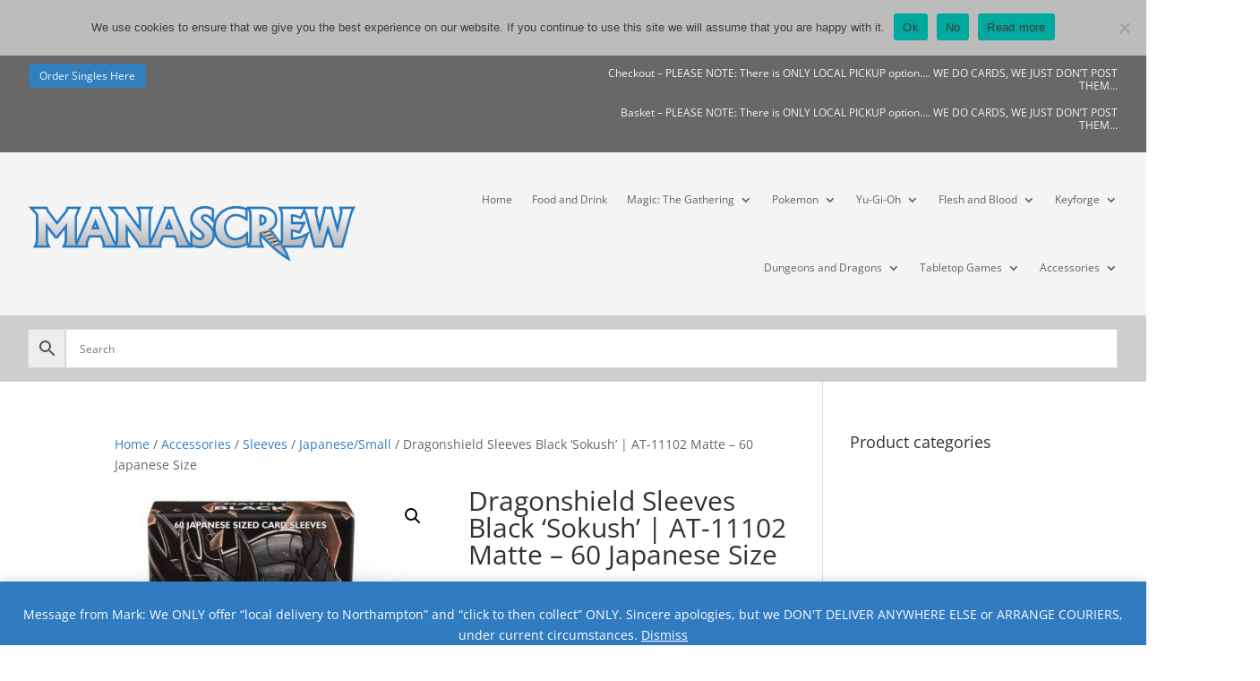

--- FILE ---
content_type: text/html; charset=utf-8
request_url: https://www.google.com/recaptcha/api2/anchor?ar=1&k=6LcqYycqAAAAAJvwPWGSi8ZjEwsub5RvpSdRxd0Z&co=aHR0cHM6Ly9tYW5hc2NyZXcuY28udWs6NDQz&hl=en&v=PoyoqOPhxBO7pBk68S4YbpHZ&size=invisible&anchor-ms=20000&execute-ms=30000&cb=69y361kxm5sv
body_size: 48561
content:
<!DOCTYPE HTML><html dir="ltr" lang="en"><head><meta http-equiv="Content-Type" content="text/html; charset=UTF-8">
<meta http-equiv="X-UA-Compatible" content="IE=edge">
<title>reCAPTCHA</title>
<style type="text/css">
/* cyrillic-ext */
@font-face {
  font-family: 'Roboto';
  font-style: normal;
  font-weight: 400;
  font-stretch: 100%;
  src: url(//fonts.gstatic.com/s/roboto/v48/KFO7CnqEu92Fr1ME7kSn66aGLdTylUAMa3GUBHMdazTgWw.woff2) format('woff2');
  unicode-range: U+0460-052F, U+1C80-1C8A, U+20B4, U+2DE0-2DFF, U+A640-A69F, U+FE2E-FE2F;
}
/* cyrillic */
@font-face {
  font-family: 'Roboto';
  font-style: normal;
  font-weight: 400;
  font-stretch: 100%;
  src: url(//fonts.gstatic.com/s/roboto/v48/KFO7CnqEu92Fr1ME7kSn66aGLdTylUAMa3iUBHMdazTgWw.woff2) format('woff2');
  unicode-range: U+0301, U+0400-045F, U+0490-0491, U+04B0-04B1, U+2116;
}
/* greek-ext */
@font-face {
  font-family: 'Roboto';
  font-style: normal;
  font-weight: 400;
  font-stretch: 100%;
  src: url(//fonts.gstatic.com/s/roboto/v48/KFO7CnqEu92Fr1ME7kSn66aGLdTylUAMa3CUBHMdazTgWw.woff2) format('woff2');
  unicode-range: U+1F00-1FFF;
}
/* greek */
@font-face {
  font-family: 'Roboto';
  font-style: normal;
  font-weight: 400;
  font-stretch: 100%;
  src: url(//fonts.gstatic.com/s/roboto/v48/KFO7CnqEu92Fr1ME7kSn66aGLdTylUAMa3-UBHMdazTgWw.woff2) format('woff2');
  unicode-range: U+0370-0377, U+037A-037F, U+0384-038A, U+038C, U+038E-03A1, U+03A3-03FF;
}
/* math */
@font-face {
  font-family: 'Roboto';
  font-style: normal;
  font-weight: 400;
  font-stretch: 100%;
  src: url(//fonts.gstatic.com/s/roboto/v48/KFO7CnqEu92Fr1ME7kSn66aGLdTylUAMawCUBHMdazTgWw.woff2) format('woff2');
  unicode-range: U+0302-0303, U+0305, U+0307-0308, U+0310, U+0312, U+0315, U+031A, U+0326-0327, U+032C, U+032F-0330, U+0332-0333, U+0338, U+033A, U+0346, U+034D, U+0391-03A1, U+03A3-03A9, U+03B1-03C9, U+03D1, U+03D5-03D6, U+03F0-03F1, U+03F4-03F5, U+2016-2017, U+2034-2038, U+203C, U+2040, U+2043, U+2047, U+2050, U+2057, U+205F, U+2070-2071, U+2074-208E, U+2090-209C, U+20D0-20DC, U+20E1, U+20E5-20EF, U+2100-2112, U+2114-2115, U+2117-2121, U+2123-214F, U+2190, U+2192, U+2194-21AE, U+21B0-21E5, U+21F1-21F2, U+21F4-2211, U+2213-2214, U+2216-22FF, U+2308-230B, U+2310, U+2319, U+231C-2321, U+2336-237A, U+237C, U+2395, U+239B-23B7, U+23D0, U+23DC-23E1, U+2474-2475, U+25AF, U+25B3, U+25B7, U+25BD, U+25C1, U+25CA, U+25CC, U+25FB, U+266D-266F, U+27C0-27FF, U+2900-2AFF, U+2B0E-2B11, U+2B30-2B4C, U+2BFE, U+3030, U+FF5B, U+FF5D, U+1D400-1D7FF, U+1EE00-1EEFF;
}
/* symbols */
@font-face {
  font-family: 'Roboto';
  font-style: normal;
  font-weight: 400;
  font-stretch: 100%;
  src: url(//fonts.gstatic.com/s/roboto/v48/KFO7CnqEu92Fr1ME7kSn66aGLdTylUAMaxKUBHMdazTgWw.woff2) format('woff2');
  unicode-range: U+0001-000C, U+000E-001F, U+007F-009F, U+20DD-20E0, U+20E2-20E4, U+2150-218F, U+2190, U+2192, U+2194-2199, U+21AF, U+21E6-21F0, U+21F3, U+2218-2219, U+2299, U+22C4-22C6, U+2300-243F, U+2440-244A, U+2460-24FF, U+25A0-27BF, U+2800-28FF, U+2921-2922, U+2981, U+29BF, U+29EB, U+2B00-2BFF, U+4DC0-4DFF, U+FFF9-FFFB, U+10140-1018E, U+10190-1019C, U+101A0, U+101D0-101FD, U+102E0-102FB, U+10E60-10E7E, U+1D2C0-1D2D3, U+1D2E0-1D37F, U+1F000-1F0FF, U+1F100-1F1AD, U+1F1E6-1F1FF, U+1F30D-1F30F, U+1F315, U+1F31C, U+1F31E, U+1F320-1F32C, U+1F336, U+1F378, U+1F37D, U+1F382, U+1F393-1F39F, U+1F3A7-1F3A8, U+1F3AC-1F3AF, U+1F3C2, U+1F3C4-1F3C6, U+1F3CA-1F3CE, U+1F3D4-1F3E0, U+1F3ED, U+1F3F1-1F3F3, U+1F3F5-1F3F7, U+1F408, U+1F415, U+1F41F, U+1F426, U+1F43F, U+1F441-1F442, U+1F444, U+1F446-1F449, U+1F44C-1F44E, U+1F453, U+1F46A, U+1F47D, U+1F4A3, U+1F4B0, U+1F4B3, U+1F4B9, U+1F4BB, U+1F4BF, U+1F4C8-1F4CB, U+1F4D6, U+1F4DA, U+1F4DF, U+1F4E3-1F4E6, U+1F4EA-1F4ED, U+1F4F7, U+1F4F9-1F4FB, U+1F4FD-1F4FE, U+1F503, U+1F507-1F50B, U+1F50D, U+1F512-1F513, U+1F53E-1F54A, U+1F54F-1F5FA, U+1F610, U+1F650-1F67F, U+1F687, U+1F68D, U+1F691, U+1F694, U+1F698, U+1F6AD, U+1F6B2, U+1F6B9-1F6BA, U+1F6BC, U+1F6C6-1F6CF, U+1F6D3-1F6D7, U+1F6E0-1F6EA, U+1F6F0-1F6F3, U+1F6F7-1F6FC, U+1F700-1F7FF, U+1F800-1F80B, U+1F810-1F847, U+1F850-1F859, U+1F860-1F887, U+1F890-1F8AD, U+1F8B0-1F8BB, U+1F8C0-1F8C1, U+1F900-1F90B, U+1F93B, U+1F946, U+1F984, U+1F996, U+1F9E9, U+1FA00-1FA6F, U+1FA70-1FA7C, U+1FA80-1FA89, U+1FA8F-1FAC6, U+1FACE-1FADC, U+1FADF-1FAE9, U+1FAF0-1FAF8, U+1FB00-1FBFF;
}
/* vietnamese */
@font-face {
  font-family: 'Roboto';
  font-style: normal;
  font-weight: 400;
  font-stretch: 100%;
  src: url(//fonts.gstatic.com/s/roboto/v48/KFO7CnqEu92Fr1ME7kSn66aGLdTylUAMa3OUBHMdazTgWw.woff2) format('woff2');
  unicode-range: U+0102-0103, U+0110-0111, U+0128-0129, U+0168-0169, U+01A0-01A1, U+01AF-01B0, U+0300-0301, U+0303-0304, U+0308-0309, U+0323, U+0329, U+1EA0-1EF9, U+20AB;
}
/* latin-ext */
@font-face {
  font-family: 'Roboto';
  font-style: normal;
  font-weight: 400;
  font-stretch: 100%;
  src: url(//fonts.gstatic.com/s/roboto/v48/KFO7CnqEu92Fr1ME7kSn66aGLdTylUAMa3KUBHMdazTgWw.woff2) format('woff2');
  unicode-range: U+0100-02BA, U+02BD-02C5, U+02C7-02CC, U+02CE-02D7, U+02DD-02FF, U+0304, U+0308, U+0329, U+1D00-1DBF, U+1E00-1E9F, U+1EF2-1EFF, U+2020, U+20A0-20AB, U+20AD-20C0, U+2113, U+2C60-2C7F, U+A720-A7FF;
}
/* latin */
@font-face {
  font-family: 'Roboto';
  font-style: normal;
  font-weight: 400;
  font-stretch: 100%;
  src: url(//fonts.gstatic.com/s/roboto/v48/KFO7CnqEu92Fr1ME7kSn66aGLdTylUAMa3yUBHMdazQ.woff2) format('woff2');
  unicode-range: U+0000-00FF, U+0131, U+0152-0153, U+02BB-02BC, U+02C6, U+02DA, U+02DC, U+0304, U+0308, U+0329, U+2000-206F, U+20AC, U+2122, U+2191, U+2193, U+2212, U+2215, U+FEFF, U+FFFD;
}
/* cyrillic-ext */
@font-face {
  font-family: 'Roboto';
  font-style: normal;
  font-weight: 500;
  font-stretch: 100%;
  src: url(//fonts.gstatic.com/s/roboto/v48/KFO7CnqEu92Fr1ME7kSn66aGLdTylUAMa3GUBHMdazTgWw.woff2) format('woff2');
  unicode-range: U+0460-052F, U+1C80-1C8A, U+20B4, U+2DE0-2DFF, U+A640-A69F, U+FE2E-FE2F;
}
/* cyrillic */
@font-face {
  font-family: 'Roboto';
  font-style: normal;
  font-weight: 500;
  font-stretch: 100%;
  src: url(//fonts.gstatic.com/s/roboto/v48/KFO7CnqEu92Fr1ME7kSn66aGLdTylUAMa3iUBHMdazTgWw.woff2) format('woff2');
  unicode-range: U+0301, U+0400-045F, U+0490-0491, U+04B0-04B1, U+2116;
}
/* greek-ext */
@font-face {
  font-family: 'Roboto';
  font-style: normal;
  font-weight: 500;
  font-stretch: 100%;
  src: url(//fonts.gstatic.com/s/roboto/v48/KFO7CnqEu92Fr1ME7kSn66aGLdTylUAMa3CUBHMdazTgWw.woff2) format('woff2');
  unicode-range: U+1F00-1FFF;
}
/* greek */
@font-face {
  font-family: 'Roboto';
  font-style: normal;
  font-weight: 500;
  font-stretch: 100%;
  src: url(//fonts.gstatic.com/s/roboto/v48/KFO7CnqEu92Fr1ME7kSn66aGLdTylUAMa3-UBHMdazTgWw.woff2) format('woff2');
  unicode-range: U+0370-0377, U+037A-037F, U+0384-038A, U+038C, U+038E-03A1, U+03A3-03FF;
}
/* math */
@font-face {
  font-family: 'Roboto';
  font-style: normal;
  font-weight: 500;
  font-stretch: 100%;
  src: url(//fonts.gstatic.com/s/roboto/v48/KFO7CnqEu92Fr1ME7kSn66aGLdTylUAMawCUBHMdazTgWw.woff2) format('woff2');
  unicode-range: U+0302-0303, U+0305, U+0307-0308, U+0310, U+0312, U+0315, U+031A, U+0326-0327, U+032C, U+032F-0330, U+0332-0333, U+0338, U+033A, U+0346, U+034D, U+0391-03A1, U+03A3-03A9, U+03B1-03C9, U+03D1, U+03D5-03D6, U+03F0-03F1, U+03F4-03F5, U+2016-2017, U+2034-2038, U+203C, U+2040, U+2043, U+2047, U+2050, U+2057, U+205F, U+2070-2071, U+2074-208E, U+2090-209C, U+20D0-20DC, U+20E1, U+20E5-20EF, U+2100-2112, U+2114-2115, U+2117-2121, U+2123-214F, U+2190, U+2192, U+2194-21AE, U+21B0-21E5, U+21F1-21F2, U+21F4-2211, U+2213-2214, U+2216-22FF, U+2308-230B, U+2310, U+2319, U+231C-2321, U+2336-237A, U+237C, U+2395, U+239B-23B7, U+23D0, U+23DC-23E1, U+2474-2475, U+25AF, U+25B3, U+25B7, U+25BD, U+25C1, U+25CA, U+25CC, U+25FB, U+266D-266F, U+27C0-27FF, U+2900-2AFF, U+2B0E-2B11, U+2B30-2B4C, U+2BFE, U+3030, U+FF5B, U+FF5D, U+1D400-1D7FF, U+1EE00-1EEFF;
}
/* symbols */
@font-face {
  font-family: 'Roboto';
  font-style: normal;
  font-weight: 500;
  font-stretch: 100%;
  src: url(//fonts.gstatic.com/s/roboto/v48/KFO7CnqEu92Fr1ME7kSn66aGLdTylUAMaxKUBHMdazTgWw.woff2) format('woff2');
  unicode-range: U+0001-000C, U+000E-001F, U+007F-009F, U+20DD-20E0, U+20E2-20E4, U+2150-218F, U+2190, U+2192, U+2194-2199, U+21AF, U+21E6-21F0, U+21F3, U+2218-2219, U+2299, U+22C4-22C6, U+2300-243F, U+2440-244A, U+2460-24FF, U+25A0-27BF, U+2800-28FF, U+2921-2922, U+2981, U+29BF, U+29EB, U+2B00-2BFF, U+4DC0-4DFF, U+FFF9-FFFB, U+10140-1018E, U+10190-1019C, U+101A0, U+101D0-101FD, U+102E0-102FB, U+10E60-10E7E, U+1D2C0-1D2D3, U+1D2E0-1D37F, U+1F000-1F0FF, U+1F100-1F1AD, U+1F1E6-1F1FF, U+1F30D-1F30F, U+1F315, U+1F31C, U+1F31E, U+1F320-1F32C, U+1F336, U+1F378, U+1F37D, U+1F382, U+1F393-1F39F, U+1F3A7-1F3A8, U+1F3AC-1F3AF, U+1F3C2, U+1F3C4-1F3C6, U+1F3CA-1F3CE, U+1F3D4-1F3E0, U+1F3ED, U+1F3F1-1F3F3, U+1F3F5-1F3F7, U+1F408, U+1F415, U+1F41F, U+1F426, U+1F43F, U+1F441-1F442, U+1F444, U+1F446-1F449, U+1F44C-1F44E, U+1F453, U+1F46A, U+1F47D, U+1F4A3, U+1F4B0, U+1F4B3, U+1F4B9, U+1F4BB, U+1F4BF, U+1F4C8-1F4CB, U+1F4D6, U+1F4DA, U+1F4DF, U+1F4E3-1F4E6, U+1F4EA-1F4ED, U+1F4F7, U+1F4F9-1F4FB, U+1F4FD-1F4FE, U+1F503, U+1F507-1F50B, U+1F50D, U+1F512-1F513, U+1F53E-1F54A, U+1F54F-1F5FA, U+1F610, U+1F650-1F67F, U+1F687, U+1F68D, U+1F691, U+1F694, U+1F698, U+1F6AD, U+1F6B2, U+1F6B9-1F6BA, U+1F6BC, U+1F6C6-1F6CF, U+1F6D3-1F6D7, U+1F6E0-1F6EA, U+1F6F0-1F6F3, U+1F6F7-1F6FC, U+1F700-1F7FF, U+1F800-1F80B, U+1F810-1F847, U+1F850-1F859, U+1F860-1F887, U+1F890-1F8AD, U+1F8B0-1F8BB, U+1F8C0-1F8C1, U+1F900-1F90B, U+1F93B, U+1F946, U+1F984, U+1F996, U+1F9E9, U+1FA00-1FA6F, U+1FA70-1FA7C, U+1FA80-1FA89, U+1FA8F-1FAC6, U+1FACE-1FADC, U+1FADF-1FAE9, U+1FAF0-1FAF8, U+1FB00-1FBFF;
}
/* vietnamese */
@font-face {
  font-family: 'Roboto';
  font-style: normal;
  font-weight: 500;
  font-stretch: 100%;
  src: url(//fonts.gstatic.com/s/roboto/v48/KFO7CnqEu92Fr1ME7kSn66aGLdTylUAMa3OUBHMdazTgWw.woff2) format('woff2');
  unicode-range: U+0102-0103, U+0110-0111, U+0128-0129, U+0168-0169, U+01A0-01A1, U+01AF-01B0, U+0300-0301, U+0303-0304, U+0308-0309, U+0323, U+0329, U+1EA0-1EF9, U+20AB;
}
/* latin-ext */
@font-face {
  font-family: 'Roboto';
  font-style: normal;
  font-weight: 500;
  font-stretch: 100%;
  src: url(//fonts.gstatic.com/s/roboto/v48/KFO7CnqEu92Fr1ME7kSn66aGLdTylUAMa3KUBHMdazTgWw.woff2) format('woff2');
  unicode-range: U+0100-02BA, U+02BD-02C5, U+02C7-02CC, U+02CE-02D7, U+02DD-02FF, U+0304, U+0308, U+0329, U+1D00-1DBF, U+1E00-1E9F, U+1EF2-1EFF, U+2020, U+20A0-20AB, U+20AD-20C0, U+2113, U+2C60-2C7F, U+A720-A7FF;
}
/* latin */
@font-face {
  font-family: 'Roboto';
  font-style: normal;
  font-weight: 500;
  font-stretch: 100%;
  src: url(//fonts.gstatic.com/s/roboto/v48/KFO7CnqEu92Fr1ME7kSn66aGLdTylUAMa3yUBHMdazQ.woff2) format('woff2');
  unicode-range: U+0000-00FF, U+0131, U+0152-0153, U+02BB-02BC, U+02C6, U+02DA, U+02DC, U+0304, U+0308, U+0329, U+2000-206F, U+20AC, U+2122, U+2191, U+2193, U+2212, U+2215, U+FEFF, U+FFFD;
}
/* cyrillic-ext */
@font-face {
  font-family: 'Roboto';
  font-style: normal;
  font-weight: 900;
  font-stretch: 100%;
  src: url(//fonts.gstatic.com/s/roboto/v48/KFO7CnqEu92Fr1ME7kSn66aGLdTylUAMa3GUBHMdazTgWw.woff2) format('woff2');
  unicode-range: U+0460-052F, U+1C80-1C8A, U+20B4, U+2DE0-2DFF, U+A640-A69F, U+FE2E-FE2F;
}
/* cyrillic */
@font-face {
  font-family: 'Roboto';
  font-style: normal;
  font-weight: 900;
  font-stretch: 100%;
  src: url(//fonts.gstatic.com/s/roboto/v48/KFO7CnqEu92Fr1ME7kSn66aGLdTylUAMa3iUBHMdazTgWw.woff2) format('woff2');
  unicode-range: U+0301, U+0400-045F, U+0490-0491, U+04B0-04B1, U+2116;
}
/* greek-ext */
@font-face {
  font-family: 'Roboto';
  font-style: normal;
  font-weight: 900;
  font-stretch: 100%;
  src: url(//fonts.gstatic.com/s/roboto/v48/KFO7CnqEu92Fr1ME7kSn66aGLdTylUAMa3CUBHMdazTgWw.woff2) format('woff2');
  unicode-range: U+1F00-1FFF;
}
/* greek */
@font-face {
  font-family: 'Roboto';
  font-style: normal;
  font-weight: 900;
  font-stretch: 100%;
  src: url(//fonts.gstatic.com/s/roboto/v48/KFO7CnqEu92Fr1ME7kSn66aGLdTylUAMa3-UBHMdazTgWw.woff2) format('woff2');
  unicode-range: U+0370-0377, U+037A-037F, U+0384-038A, U+038C, U+038E-03A1, U+03A3-03FF;
}
/* math */
@font-face {
  font-family: 'Roboto';
  font-style: normal;
  font-weight: 900;
  font-stretch: 100%;
  src: url(//fonts.gstatic.com/s/roboto/v48/KFO7CnqEu92Fr1ME7kSn66aGLdTylUAMawCUBHMdazTgWw.woff2) format('woff2');
  unicode-range: U+0302-0303, U+0305, U+0307-0308, U+0310, U+0312, U+0315, U+031A, U+0326-0327, U+032C, U+032F-0330, U+0332-0333, U+0338, U+033A, U+0346, U+034D, U+0391-03A1, U+03A3-03A9, U+03B1-03C9, U+03D1, U+03D5-03D6, U+03F0-03F1, U+03F4-03F5, U+2016-2017, U+2034-2038, U+203C, U+2040, U+2043, U+2047, U+2050, U+2057, U+205F, U+2070-2071, U+2074-208E, U+2090-209C, U+20D0-20DC, U+20E1, U+20E5-20EF, U+2100-2112, U+2114-2115, U+2117-2121, U+2123-214F, U+2190, U+2192, U+2194-21AE, U+21B0-21E5, U+21F1-21F2, U+21F4-2211, U+2213-2214, U+2216-22FF, U+2308-230B, U+2310, U+2319, U+231C-2321, U+2336-237A, U+237C, U+2395, U+239B-23B7, U+23D0, U+23DC-23E1, U+2474-2475, U+25AF, U+25B3, U+25B7, U+25BD, U+25C1, U+25CA, U+25CC, U+25FB, U+266D-266F, U+27C0-27FF, U+2900-2AFF, U+2B0E-2B11, U+2B30-2B4C, U+2BFE, U+3030, U+FF5B, U+FF5D, U+1D400-1D7FF, U+1EE00-1EEFF;
}
/* symbols */
@font-face {
  font-family: 'Roboto';
  font-style: normal;
  font-weight: 900;
  font-stretch: 100%;
  src: url(//fonts.gstatic.com/s/roboto/v48/KFO7CnqEu92Fr1ME7kSn66aGLdTylUAMaxKUBHMdazTgWw.woff2) format('woff2');
  unicode-range: U+0001-000C, U+000E-001F, U+007F-009F, U+20DD-20E0, U+20E2-20E4, U+2150-218F, U+2190, U+2192, U+2194-2199, U+21AF, U+21E6-21F0, U+21F3, U+2218-2219, U+2299, U+22C4-22C6, U+2300-243F, U+2440-244A, U+2460-24FF, U+25A0-27BF, U+2800-28FF, U+2921-2922, U+2981, U+29BF, U+29EB, U+2B00-2BFF, U+4DC0-4DFF, U+FFF9-FFFB, U+10140-1018E, U+10190-1019C, U+101A0, U+101D0-101FD, U+102E0-102FB, U+10E60-10E7E, U+1D2C0-1D2D3, U+1D2E0-1D37F, U+1F000-1F0FF, U+1F100-1F1AD, U+1F1E6-1F1FF, U+1F30D-1F30F, U+1F315, U+1F31C, U+1F31E, U+1F320-1F32C, U+1F336, U+1F378, U+1F37D, U+1F382, U+1F393-1F39F, U+1F3A7-1F3A8, U+1F3AC-1F3AF, U+1F3C2, U+1F3C4-1F3C6, U+1F3CA-1F3CE, U+1F3D4-1F3E0, U+1F3ED, U+1F3F1-1F3F3, U+1F3F5-1F3F7, U+1F408, U+1F415, U+1F41F, U+1F426, U+1F43F, U+1F441-1F442, U+1F444, U+1F446-1F449, U+1F44C-1F44E, U+1F453, U+1F46A, U+1F47D, U+1F4A3, U+1F4B0, U+1F4B3, U+1F4B9, U+1F4BB, U+1F4BF, U+1F4C8-1F4CB, U+1F4D6, U+1F4DA, U+1F4DF, U+1F4E3-1F4E6, U+1F4EA-1F4ED, U+1F4F7, U+1F4F9-1F4FB, U+1F4FD-1F4FE, U+1F503, U+1F507-1F50B, U+1F50D, U+1F512-1F513, U+1F53E-1F54A, U+1F54F-1F5FA, U+1F610, U+1F650-1F67F, U+1F687, U+1F68D, U+1F691, U+1F694, U+1F698, U+1F6AD, U+1F6B2, U+1F6B9-1F6BA, U+1F6BC, U+1F6C6-1F6CF, U+1F6D3-1F6D7, U+1F6E0-1F6EA, U+1F6F0-1F6F3, U+1F6F7-1F6FC, U+1F700-1F7FF, U+1F800-1F80B, U+1F810-1F847, U+1F850-1F859, U+1F860-1F887, U+1F890-1F8AD, U+1F8B0-1F8BB, U+1F8C0-1F8C1, U+1F900-1F90B, U+1F93B, U+1F946, U+1F984, U+1F996, U+1F9E9, U+1FA00-1FA6F, U+1FA70-1FA7C, U+1FA80-1FA89, U+1FA8F-1FAC6, U+1FACE-1FADC, U+1FADF-1FAE9, U+1FAF0-1FAF8, U+1FB00-1FBFF;
}
/* vietnamese */
@font-face {
  font-family: 'Roboto';
  font-style: normal;
  font-weight: 900;
  font-stretch: 100%;
  src: url(//fonts.gstatic.com/s/roboto/v48/KFO7CnqEu92Fr1ME7kSn66aGLdTylUAMa3OUBHMdazTgWw.woff2) format('woff2');
  unicode-range: U+0102-0103, U+0110-0111, U+0128-0129, U+0168-0169, U+01A0-01A1, U+01AF-01B0, U+0300-0301, U+0303-0304, U+0308-0309, U+0323, U+0329, U+1EA0-1EF9, U+20AB;
}
/* latin-ext */
@font-face {
  font-family: 'Roboto';
  font-style: normal;
  font-weight: 900;
  font-stretch: 100%;
  src: url(//fonts.gstatic.com/s/roboto/v48/KFO7CnqEu92Fr1ME7kSn66aGLdTylUAMa3KUBHMdazTgWw.woff2) format('woff2');
  unicode-range: U+0100-02BA, U+02BD-02C5, U+02C7-02CC, U+02CE-02D7, U+02DD-02FF, U+0304, U+0308, U+0329, U+1D00-1DBF, U+1E00-1E9F, U+1EF2-1EFF, U+2020, U+20A0-20AB, U+20AD-20C0, U+2113, U+2C60-2C7F, U+A720-A7FF;
}
/* latin */
@font-face {
  font-family: 'Roboto';
  font-style: normal;
  font-weight: 900;
  font-stretch: 100%;
  src: url(//fonts.gstatic.com/s/roboto/v48/KFO7CnqEu92Fr1ME7kSn66aGLdTylUAMa3yUBHMdazQ.woff2) format('woff2');
  unicode-range: U+0000-00FF, U+0131, U+0152-0153, U+02BB-02BC, U+02C6, U+02DA, U+02DC, U+0304, U+0308, U+0329, U+2000-206F, U+20AC, U+2122, U+2191, U+2193, U+2212, U+2215, U+FEFF, U+FFFD;
}

</style>
<link rel="stylesheet" type="text/css" href="https://www.gstatic.com/recaptcha/releases/PoyoqOPhxBO7pBk68S4YbpHZ/styles__ltr.css">
<script nonce="hushop7BIlOxYH3YfrSGug" type="text/javascript">window['__recaptcha_api'] = 'https://www.google.com/recaptcha/api2/';</script>
<script type="text/javascript" src="https://www.gstatic.com/recaptcha/releases/PoyoqOPhxBO7pBk68S4YbpHZ/recaptcha__en.js" nonce="hushop7BIlOxYH3YfrSGug">
      
    </script></head>
<body><div id="rc-anchor-alert" class="rc-anchor-alert"></div>
<input type="hidden" id="recaptcha-token" value="[base64]">
<script type="text/javascript" nonce="hushop7BIlOxYH3YfrSGug">
      recaptcha.anchor.Main.init("[\x22ainput\x22,[\x22bgdata\x22,\x22\x22,\[base64]/[base64]/[base64]/bmV3IHJbeF0oY1swXSk6RT09Mj9uZXcgclt4XShjWzBdLGNbMV0pOkU9PTM/bmV3IHJbeF0oY1swXSxjWzFdLGNbMl0pOkU9PTQ/[base64]/[base64]/[base64]/[base64]/[base64]/[base64]/[base64]/[base64]\x22,\[base64]\\u003d\\u003d\x22,\x22wosEOzE0wrkOIMKVw4rCv2XDhUXCrBXCvcOKw6d1woPDtMKnwr/CvwVzasOtwqnDksKlwp0wMEjDpcO/[base64]/Dl8OlR8OVCcKsdcKAVsOgwrcgZ8ONJGkgdMKgw5PCvsOzwpvCm8KAw5PCt8OOB0lFIlHChcO5F3BHUTYkVRRmw4jCosKyHxTCu8O7I3fClH5awo0Qw4/Cq8Klw7d7LcO/wrMzdgTCmcO1w6NBLSbDu2R9w7nCucOtw6fChyXDiXXDicKJwokUw4g1fBYXw6rCoAfCksK3wrhCw7HCucOoSMORwrVSwqxtwrrDr3/Do8OxKHTDssOQw5LDmcO3ZcK2w6lOwqQeYXsXLRtHHX3DhUhHwpMuw6fDjsK4w4/DisOfM8OgwooMdMKuVsKSw5zCkFAVJxTCnlDDgEzDtcKVw4nDjsOcwq1jw4YzQQTDvALCgkvCkBzDi8Ofw5VKAsKowoNYd8KROMOlLsOBw5HCsMKEw59fwp9Jw4bDiw0hw5Qvwq/DtzNwQsOHesORw5jDqcOaViITwrfDiBVnZx16BzHDv8KQRsK6bAwgRMOnbcK7wrDDhcO/w7LDgsK/W0HCm8OEYMO/[base64]/w78cw5jCixzDrzDDlsOiw4zCrQvCmsOtwqfDvWHDuMOdwq/CnsKBwpfDq1MhTsOKw4ogw7vCpMOMf0HCssODb1TDrg/[base64]/wqkawpPDjcO1wqoiwpIiwpHDuMKTOcKtUcKeB8KewpHCj8KMwosadcO+YVBxwpbCicOeQFVSLFZAPmlPw7TCrmNwIDkvZlnDtQzDvzbCs1I/wozDiSVSw6zCvhPCq8O2w4wuQRERN8KOHG3Dp8KZwpk1SiLChHkMwobDhsKDdcObAwbDoVIMw6cQwqMhL8OnO8ONw5/CmsOgwpVQNAxjVH/DohTDuxXDq8Ouw4B5VcKXwrDDh0EDC03DlnjDqsKzw5PDnTQ/w4XClsOADsOaF3Quw7fCgXg3wpZaeMO2wqzCll/CjMK8wrMYFsO3w47CmyvDmirCmMOaASRLwrY/[base64]/CsMKGA8K8W8OjIkbCp8OIwoLDisOGX2VDw53DrgQqAg/CpVjDoSoyw5HDvSfChg8vayHCvUdjwoXChsOdw4DDrgkow5rDlsKSw5DCsig8NcK2woVmwpprKcO4LRnDrcOfO8K8BH7Cv8KFw5wmwrUcBcKlwqjCjhACwo/[base64]/b2Bjwr5mV8OzwrBEXcOywq/DmmsMTH0ow6AWwr82L0kfVsO6fsK0GTzDrsOmwrTCh0N+K8KDe3wawrvDlcKZCsKNQMOYwolIwqTCnA8+woIdSnnDiU0mw4sDM2rCl8O/Qg1STXDDisOIVQ7CjB/[base64]/[base64]/[base64]/Cmz/DocKRY8OWw6XCuHDDlcOEwpHDj0nDpBcDwogdwoRJGwrCp8Klw4DDocOtS8OXEATCusOtTwQaw5tRQBTDnS/Dg0w1PMK9dh7Dgk/Cs8KWwrHCmcKEe0onwrXDl8KAwq0Pw7wdw4vDqEfCpMKRwpdhwo89wrJiwr5sFsKNO3LDmcOXwqrDgcOmNMOZw7/DpTM1csO/L2rDr2NWRsK7JcODw55Jdkp5wrEwwrzCqcOsZ3/DksOFbcO0DcOGw5vCoBV/RcKXw65tEkPCiwPCuSzDncOKwoRYJjHCpcKswpTDnxxTVsONw7TCgcK9fDDDqcOTwppmEX8iwrgdw6PDvsKIO8Oxw5PCh8O3w6AYw6hDwpoAw4zDjMKyS8OnZ13CrcKofGYIH1vDpy5IfQfCp8ORasOnwqlQw7R1w6kqw4bCmsKTwrt/w7rCpsK8w7Ftw4jDscOCwqczNMODBcOid8KNMlVrBh7CksK1NcKew6LDiMKKw4HCoksfwpTClEYTB1/[base64]/wrHDrcKKwqHDsUtVXMOnw6kTTFsxw6plw6AIGMKGacKOw6bDvh88Q8KdBXnChxsKw4hpQHbCoMK0w4M0wrDCn8KWBmoowodAUTVewrNQEMOfwptlUsO5wo7CjW03wofCqsOdw5w+ZStcOMKDdSlrwrhiDMKiw6/CkcKww4gawpLDj0xEwrVYw4ZPYQ1eHsOhCU/Dhg3CncOHw50iw5F3wowBcmx+NcK7JhvDssKpdMOveUJKHAnDu1NjwpfDjXZ2AMKLw75lwpNDw58XwrREeF1HAsO7QsO0w4Znwr9mw7XDssOgD8KQwoofFxUAUMKOwqB+OA8HaloXw4vDmMKXN8KSJsO/PBnCpQjCh8OIJ8KgF18iw63CssO2HsOew4A5LMKBDUnCr8Omw7PDkmDCpxBiw6LCr8Oyw4AhbX1kMcOUCRnCllvCtHEdwp/Dr8ONw4vDoSTDiSt5DB1WSsKhwq47EsOvw4xGwoB1EsKPwo/DpMOaw7gfw4HClyh1KCzDtsK7w7xfDsK4w6rDhMOQw4HCiDdsw5FAHHYVZF4kw7hYwq9xw5pGMMKHO8OGw4TCvkB5H8KUw7bDncOIKwAJw4LCuXXDo0rDqxnDpMK6UzNpIMO7YcO0w4Bhw7jCjHbClsOuw6vCksOSwo44fWRmbsODXz/CvcONLjoBw5MfwonDicKBw6XCpcO7wqPCvHNdw4LCucKawo5Bw6LDoAZnw6DDvsKzw54Pwp46S8OKLsOiw5XClUshdT5hwqbDnMK6wrrCi1PDpwjCpynCtmDClhfDmkwnwrkOQwnCq8KCw5rCgcKgwoBCHDLCisKCwo/Du1hyGcKxw4bCsxB1wrp6KWQ1wowGKXDCgF8Uw6gGIGIgwrPCm1xuwoVNPMKvKAHDo2HDgMOlw7zDl8Kid8KYwr0FwpXCoMK+wpx+DcOSwrDClcKWGcKSIR3Di8ODOADDmE5EP8KXwqnDisOpYcK0QcKNwr3CqEfDhzTDpgnCpw7DgMOvMjQFw71sw67CvMKNJXDDh0/CuA0Vw4/Cp8K+MsKhwp06w6Ffw5TCgcOOdcOhDAbCvMOHw4jDviPCnDHDh8KOw5MzIsO8ZQgZe8K0MMKlVMK0MW0rHcK1wpgtEXjCkcKUQsO/wo0pwpo6Ul0nw69EworDlcKQbcKhwpsTwqHDrcOjw5LDlQIuBcKLwqHDvgzCmsOfwohMwpx7wq7DjsOMwqnCvmtvw6Y7w4Z2w4DCnTTDp1B8W2VjH8KmwqMpfcK9w6nDnm7CssOMw7pLP8O/R3zDpMKuWwFvVxEyw7hKwpdtcxzDh8ODUnbDnMOcAFkswpNCB8Ogw7vCiirCpXrCjTfDh8OIwobCv8OLfcKECk3DknJAw6dVdsK5w40gw7c1JMOpKzHCosKZQcK9w53Dp8O9Rk0EVcK0wrbDqDB0w43CgxzCtMK2DcKFJBbDhAfDoBTCr8O9C2/DqAkuwrN8GkxPJcOBw5ZFA8K7w4/DpG7ChS3Dj8KAw5bDgxhZw77DigRfF8ORwqHDqS/CoBpww43CimktwqfCh8K/Y8OLXMO6w6rCpWVUVgHDjX56wppneALCkU01wqzCkMKHaWUxwplbwp9Qwp4/w5ceLsOoWsOrwrFcwo8WTULCjmI9I8Ogw7fDrSgOw4NtwoTDk8O9G8K6H8OyJ10LwpkKwo3CgsOrZ8KgJGgqC8OABgvDl0zDqGrCucKFRsOhw6gNEMOXw7XCr2oSwpvDtcO6LMKOwq3CvlrDgnoEwqgnw6diwp9fwrRDw7lKV8KccMKvw4PDssOfPsKjEy/DpipobMOpwrXCrcOdwqVTFsOGQMOdwoDDnsOvSVRawrTCq3fDkMKBLMOxwpPCihXCrihqacO5T3hZP8Oiw5F/w6UywqDCmMOEFHVVw4bCmg3DjcKdbBFXwqbCkjDCjMKAwozCsXnDmgAhLhLDtBRoH8KRwq7CtQnDpcOCMz3CqDdMIg5wa8KhXEXCncOmwrZCwpY7wqJwFcK/w7/Di8KxwqfDkmzCul0ZAMKeJ8OBPUzCisKRSwAqTMOdYXhNPxjDisOfwp/DvHDCgcOUw6RXw60mwq59woAjcw3DmcOYNcKcTsODBMKrYMKewrwlw4d5cTMmfkwxw5LDik/[base64]/CrcOWOAhZPgrDjMO/w4ENZVzDkUYyLyYXRcKNIirDkMKnw7gzH2VnfFLDu8KNJMObPsKFwpDCicOnH0vDnU7Dgxsrw43DosO3VVzClBAoZ2bDnQtrw4MSDcOBLijDsk/Co8KzD0QWHVzCthkAw4oXfVwzwrJtwrM/Tn7DrcO9w6/CmHg4N8OTOcKke8OsVUcIBMKsM8KVwo8Gw4XClxFhGjbDvBoWJsKUIVdzDyY6W0kABVDCl2fDlGTDuC8rwp8Aw45bRMKWDnhjccKSwqvCgMOTw73Drl92w69GZ8KTY8KfVxfCoA1Hw6FQKU/DrC3CtcOPw5fCjnpoRRfDvSl7VcKOwoB7OmBtbmBMU1VHKH/CnnXCk8K0DzLDjlPCnxvCthnDqxLDg2fCmDnDh8KqKMKfF0TDnsOaXG0vIAUYVAHCnScfGAxZR8KOw5DCpcOpQ8OUbsOgA8KOZRQ3YDVVwpfCm8KqHEhqw47Dk1XCpsKkw7PDsF/[base64]/CnCfChhNMwoHDgUrCqsKmQ2h9WxTCo8KRIsO8wrYZTsKnwrLClSjCk8K1L8OIHnvDog0YwrPCnA/CiCQAbcKVw6vDnSLCucOUBcKgdH46G8Orw7oHGDbCmwrDsHZJGMOiDMKgwr3CvT/Du8OjaT3CujTCmx4hfcKxw5nCrTjCp0vCuUTDshbDlG/CtQVOWzrCnsKUIsOIwoXDnMOCbDkRwo7Ds8OAw64faxY1GMOTwpl6BcOUw5lLw7bCiMKJHkAFwpfCpAUYw6fDlX1Iwo5NwrVia1XChcORw7zCt8KpcSnCqHXCgsKWJcOewqtJdDbDh37Do2g9bMOww4dpF8KANSTDg1fDuD5Rwqp1Lw/[base64]/[base64]/fMKuPsOMWyJ3JF7DoCvDiG/CgTPDnMO/d8O8woPDpQB8wpJ+WcKmXlTCksOkw5YDVl1ewqE8wpkbM8Ovw5QmcV/DqWtlw59NwoVndl8GwrrDkMOIQijClyjCqsKKWsKaFcKNJlJrbMKHw5bClMKBwq5FXsK0w5xJKBcTZyTDlcKpwqtdwrZlIsKqwrcTN2ZyHCvDnx1awojClcK/w5zCgkJcwq8iVkvCn8K7PQRRwrHCk8OdUX1ybUfDl8OOwoMjw5HDgsOkOVEgw4VheMOrfsKCbDzDpCsXwql8w7XDpMK/JcOgSDsPwrPCjEtswrvDiMOUwpTDpEEKbRHCqMKAw498JHNRe8KlFhlLw6R5wps9f0nCucOfE8Obw79Rw6RawqRnwo1Jwpwvw5jCvVnCokQMGsOCJyUse8OiFcOlSynCqjQTBHdZNSgeJcKRwpFiw7UUwr/DjcKiA8KfCsKvwpnCl8OhL1PDksKsw7XDkRMlwoRLw7LCu8Kjb8KTD8OdAgNFwqwqe8OAFmsJwo3CqkHDuAc6wrwkFmbDpMOHO2lBBR3DnMOOwpolLMKqw5LCt8OPw47Do0MFVk/CucKOwoXDnXIPwo7DosOpwr1two/DtsKgwqTCg8KcTXQSwpnCgxvDmlMnw6HCqcOIwot1CsK5w49PK8KGw7AaEsKkw6PCssK8ecKnPsKUw5nDnlzDg8KAwqkLY8OaJcOvb8ODw67Cu8O2GcOwZg/[base64]/[base64]/DqDTCp8Kmwo7CpCM/fVMWwoXCm33CtMO3wrVhw7hCwqbDmcKGwrd8TizClcKRwrQJwqJowqrCn8KQw6XDhE9DKDZww5MGJngOS3PDtsKXwq9qYW9NOWsYwrnCnmjDhH/DlBLDtjvDi8KVay9Pw6HDkgFiw5PCvsOqLGzDrsOndsK/[base64]/[base64]/wrgKw7vDpsO3fRXDsQrDtCnCucO8HQXCg8O7w7nDmFHDmcO2wpTDiywLw5vCvMOJYhFYwo1vw4AFBkzDjHp/YsOCw6NPw4zDjQVEw5UFRMOFSsKnwpLCjMKCwpjCmy04wrB/w77CisOSwr7DjGHDg8OKPcKHwoHCpwdiKxA8PS/Cq8K1woF3w6J5wqgnHMOaOcKkwqbDnxPCvSokw552D0rDicKLwqFCWUhVHMKKw4VNWsOIEFxjw708woRQBy/[base64]/[base64]/CkMOVUGzDiHzClABhWSLDlMKPw695w7ACwoN3w7ApdxTCkSXDicOWAcKKBcK8ZTg8woLCoG0Pw6LCpG/CkMKdTsOhaADCj8ODw6zDtcK2w5YDw63Cq8OIwpnCmCNgwrpcN3PDkcKxw67CtsOaX1UDNQ9Ywq4BQsKNwpZOA8OXwqjDs8OWw6HDm8K3w5dNwq3DiMO+w48ywpBgwrXDkAYIScO7RhFqwqXDqMO+wrBGw7diw53DoiIsZMK/GsOyFkQGL3tyYFksXxfCgTPDphbCg8KmwrcjwrXCicOjQkJFcmF/wq53PsONwqLDtcO3wpJaJsOVwqggfsKUw5gAccKhDWTCmMKYQj/Cr8OuCUA7JMOKw7p1cllnKVzClsONQVMgK2HCvXUlwoDCrSl+w7DCtRTDgntFw5XCsMKmcwfCiMK3SsKuw5QvV8OCwo8lw4NJw4fDm8OBwoIDOxLDhMKeV0UTwrbDrTl2G8OcTTjDgEsNT0/[base64]/Ci8OwNcK5wotgwo1kw5gOEsK0DTV2wo9Ww4YIDMOiw73DgXMnUMObbBNtwojDhMO/[base64]/Dlg92GcK4KnLDnsKTcg0mb8O0RUFKw7DCiT8MwpxDF3LDmcKWwonDvcOPw4TDiMO6bsO5wpTCuMKOYsOqw7zDo8KswpDDg30YFsOowo7Dh8OLw6c+PyQYcsOzwprDlwZfw6Vgw7LDlEl+wr/[base64]/[base64]/[base64]/DuMKpAVcvEMKIwrVeMQrCsGTDmMKvw6IYwovDoXHDlMK9w6ZRdysBwrUVw4bCvsOqbMKIwofCt8Ohw5diwoXCm8OKwpFJIsKrwpBWw5XDkjgYGAkzw7nDqVUWw5jCtsK/LsOpwpBpCsOaQsOBwpMMwrrDv8Ojwq3DrijDigDCsgvDnA7CkMOgVEvCrMOXw7Z1IX/CgjXDh0TDjzHDkS0twqXCpMKdI1oWwqMLw7nDqMOLwr4XA8O+UcKqw6I6woF7fsKQwrzCjMOSw7BwZcO5bzrCvC/DocKzd3XDix1rAcOXwoEhwpDCqsKkOSHCjDojMMK2E8OnUDswwqMdNMOYYsOqE8Oswrk3wohRXsOxw6Q0Ki5Swqd1UsKIwq1Uw6hHw7PCqVpGAMOKwp8iw7YOw6/ChsOcwqDCv8KpRsK3XzM8w4h/QcO3wqfCigrCjcOywofDuMKUUxrDnijDucKKTMOCNQgvKFgkwo7Dh8OZw44mwo9qw7Brw5BqKWdfHmIawrLCo05FJ8Otw7/[base64]/Cmx8+LsKdwr3Dg27DnGFeL8KufTvCuQLCo8OHdMOWwpPDnmgLEMOfOcK4wrtUwpfDplPDpBUkwrDDpMKFUsO8F8Ovw4t8w4ZhXMOjNDYIw6o/Pj7Dh8K/w7dXE8OdwrPDhmRac8K2wrvDmMOnwqfDt0pBC8KiN8Ofw7YnBWhIw5tCworDosKQwp4gBS3Crw/[base64]/DjXYpw7Qywo/DlkkeWMKycwhPwq/[base64]/DhcO/w7LCr8OLRC3DmW3Dn8Oiwr4bch/ClsODw5zCu8K1OsKMw6MBHFDCi11xVDDDnMODDTzDgVjDlAJJwrpzXDrCtksyw5nDkQpowojCnMOmw4bCoBXDgsKBw6VvwrbDtMO5w6ITw4x0wpDDugrCs8KbIhozR8OXGVI/R8OSwo/CscKHw5jCrMOawp7Cn8KDej3CpMOFwrLCpsOoHVBww6tWKVUAGcOGb8KdR8O3w6sIw4NOMyskw6XDr1BRwoYNw6rCqxAVwqXCucOqwrrDuxZHcylRfD/DicOtDB8/woNECsOqw4FnTMKNAcKsw7bDnA/Cp8OIw53ChylbwqTCti3CvsK6bsKow7TChjc7w5lFMsOZw4lGLRXCoFdpTcOQwrPDnMODw5HDrCx3wqYhCxfDpRHCmEHDtMOvaCMdw6bDssOXw4HDv8OKwrjDksOzDQjDv8KGw5fDniUQwoHCtCLDocO8VMOEwrrCnMKxJDnDk0nDusOhEsKnw7/CvmhwwqHCpsOow58oMcK3RBzDqcKEUwBzw4DCukV2YcOFw4JrJMOkwqVmwpsuwpUHwpYJL8O9wr/Cg8KNwq/Dg8KkLFjDvUTDjGnCvQ9Mw6rCly09QcKow559bsKoM3wsEmARE8K4wqzCmcKww5TCrcOzCcKAHT5iKcK7O3MtwoXCncOhw73CmMKkw5cbw50cGMOHwqfDgBzDl2YUw51Pw4lTwoDCukQAF1lqwoJQw7XCqsKccmUndsO+w4AWBXJ/woB7woseBwojw4DCrAzDsWo0FMKRVTbDrMKkL15kbXrDjcORwqnCvQwLFMOOw6PCsXtyIE3DgyLClmlhwrNsKcKTw7XChMKbIQ8yw5TCiwjCqAI+wr8Bw4TCkFhNPTwywoXDg8KwLsKAURvDllDCiMK/wqrDk3hIY8KQMmvClgrCqsOAwodhWW7CuMK6aAYkBRPDhcOuwqpow5DDqsK/w7LDt8ObwqDCuzDCi0luCXVOwqvCvMOSCj3DmMOLwot8woLDqcOGwo3CvMOvw7bCvMK3wqDCpcKVD8ORbcK0wrHCuHh4w6vCiyopYMKNCRwjKsO6w5xJwrFKw5DDmcOCMEcnwpQtb8ORw6hcw7nCtmrCgnrCo2I+woHCngt2w4RIKkjCq1XDnsOwJMOZYw0ydcK/[base64]/DgcOcw7Riw4soLcKad8O+ZsO/[base64]/[base64]/[base64]/DqUc5QUQif8KmwqTCgg5Lw4nDj8Olw7LDtgZCBVxpwr7DjmLCgkN6BFkcUMKfw5s4TsK7wrnDgzspbsOGwpHChsKKVsO7XsOjwodCNcOMABk6VMOcw6TChsKQwopIw5sWYW/[base64]/[base64]/CkMKNQ3fDuxLDsmDCvsOXUcOdw4ZLw75wwq5Tw6BYw5xKw5fCpMKcUcOmw47DscKiQsKcccKJCcKGFcOJw4bCq1g0w6RtwoUKwpvCkV/[base64]/w5/CnMKWwoAtwoXDjRfCuTIGwpw0wowHw4vDgix5WsKUw67CqcONYVM1bMKmw5ldw67CoVU6wprDmMOOwp7CsMKywofCucKbM8K+wr5rwq4mwq9wwqLCpxA+w5bCoR7DrH3Cozd5TMKBwpUHw49QPMOowrbCpcKCFQ/DvylqSirCisO3CMKowobDkRTCo280WMO8w4Vrw68JEwQAwo/Dn8KATcO2asKdwrpnwp/[base64]/w4xeVgBww5TDgHTCgcKpw7/CtsK3woTCocOZw4oFXcOfBTHDrHbCh8O8wqRuRsK6J2TDtxrDpsOPw5fDjMK+XSLCkcKqOj7CrF4FQ8OSwovDjsKQwpAoFVVGeU3CsMKnw6E7X8OYNHHDqMOhTGnCtcORw51lUsKhP8K2e8KkPMKiw7ccwobCpl02wrVdwqjDmTx+w7/[base64]/DisO/[base64]/DjGnCshhIbhMHRShvXMKSwoQ1wqJ2cmUtw7LDpy8dw7TCiX1hwowqCnPCpnYjw4bCj8Knw5FCMHrCl23DosKzFsKlwoDCmXkjFMK2wr3DocKRCTcWwpvCn8KNVMObwoXCii/[base64]/DisO0w6nCmx/CnG99HDcUL3wMw6bDvGccfSTCgFtSwobCk8O6w41KHcOmwpfDrhogAMKxQiDCkmTCqGQYwrHCocKNODxGw57DqxPCvMOQPMKRw5whwrUbwogiUMOkQcKDw5XDt8KLGy91w4/DicKHw6cZK8Onw6TDjCLCiMOCw4YZw4/DpsKywojCu8K+w4XDgcKEw4lxw7DDlsO9YkQwQcO8wpvDrsOsw5shPT53wotrRQfCnSbDuMOaw7TCrcKsEcKLFxHDhlMXwothw4h+woHCgRjDmcO8fBrDoBnDgMKDwrLDpCvCnW7CgMONwoxOHA/CsksSwrhXw7Bmw7t/K8OIFD5Vw6XCscOQw6DCsirCrC3CllzCpmzCkxt5ZsOoAmBPKcKawq/[base64]/Dh8O7R1fDqCxcfkthwqh3wqkfw6nCnsKGwobCvMKPw5YlaxrDiGoLw4fCqcK7SRlpw7pbw7pFw6vClcKRw5rDvMOwZTJGwrMuwr1/awrCu8KPw4Ytw6JIwpZkZTDDhcKYCCMIJjDCvMKZPcOqwoDDrcOAVsKWwpU6JMKKwr8OwqHCgcOyUidjwpoww7lawoMRwqHDlsKAScK2wqJXVyjCtEMrw48lczIjwrN3wqbDssOFwqXCksK8wr0uw4NVTVXCu8KHwrPDqz/[base64]/[base64]/Cg8K2XMOyw4jCuFzCk8Kcw4tewrMSTSbDsDk4wr1bwpcdAh9vw6fDjMOwD8KZTETDgxIPwqvDhsKcwoHCvXAbw5rCiMKvAcKbfkQAcyPDjiQVWcKBw77DnU41a196cF7CjXTDnDY3woYkYFXDoTDDgGx7IMK6wqPCmG/Dn8OZZFdEw4NJW31iw4TDpcOuw4YJwoYGw5trwqXDsFExKEvDiGUBd8K1O8KywqTDrBPChC7CgQIyDcKbwo1oVQ3Di8O5wozCoivCl8OMw4HDjWxbOwvCgTTDncKwwqxUw4vCmXp3w7bDimg7woLDo2YqP8K4HsK/PMK+wqhWw5HDnMO/[base64]/DgVXDnzwpGMKBw6U/[base64]/[base64]/GXs4w6PDr1jCrsKMwr0PWMKTaMKZwrjDo17Cr8OPwqN4woRiXMKrw6Y6dcK7w6PCv8KDwpfCvGjDi8K8wr8XwrVWw5kySsKHw68pwqrCiBIhIE/DsMOHw5APbSQvw6vDizrCocKLw7IHw6/[base64]/Cr8Osw6LDl2gxTsOUw6wYw7sYw44WOyoQf1QDwpzDrSMbUMKuwq5ewpZ/wqXCucKcw7XDsHkuwo8hwp1nXG11wql/wrsYwrjDi00Qw6fDt8O3w7Vmc8OmUcO0woQ4wrDCpCfDgsOuw5TDtcKlwrorYMK6w6YFacO7wqvDncK5wpVCaMOhwpR+wqbCqHLCgMOCwqYUGcO7WVY7wonCm8KzA8KjQFJrYMKxw6RLYsKmVsKgw4ExAwA7csO9RsK3wpNMFsOrcsOMw75Ow5PDvxTDssOOw7/CjH/[base64]/[base64]/CsHgzwpcBCsK0DQ0iIMKUw6g1wrYPdj9rW8OTw50RG8K7OMKcJsOvQBnDocOAw4JLw6nClMO5w47DtcOCaATDn8K9OMOxc8KYXFDCgDrDk8ODw5PCv8OXw71jwoTDgMONwrzCnMK/[base64]/w7dAw6RNwoLCvgLDlGTCscO2RSnCik/DtMOrA8KCIlhNK0HCmHwWwoTDo8KYw7zCuMK9wrLCrwLDn3XDgH/CkiHDrsKTB8K+wr4Sw61vf2NdwpbCpFlZw44IDHhyw6xuXsK4PwnCrw5/[base64]/w6QUwofDuMOQwrBOwoAXwo7DiUkPQxDDgMK8dcK4w4ZfZsOASMKpTi/[base64]/DrcKJw742w47DgsO3FsKcbzXDty/Cpjd1w6vDlsOAwqNDOTJ5JMOHb0nChsOywr3DvkdMesKMZHnDh29vw73Cm8KyQzXDiVICw7XCvAXCoip3P23CpgkxPzsUFcKow7bDhxHDu8KBR2gkw79kw4rCm3FdLsOcG1/Dsicxw7nCq0wUW8OOw6nCnCARazTCssKFBxwhRy3Cok9Bwr8Lw7oOXgZuw6wJL8OHb8KDYzcQIAZXwojDnsKvVCzDjCQYQyLCoSRAf8KbVsKSwoo1AkIswpJew5jCiyHDtcKywqZFf2zDgcK4UmzCoTgnw4dUEiVkKj1EwojDq8Omw6bCiMK+w7/DjEfCtHBPPcOYwpF3D8K/IETCmUNcwoPCusKzwqTDmsOCw5DClDfCiSPDn8OdwocLwp7CgMOpdEhQYsKiw5jDljbDuRLCkFrCk8KAMVZuKUEaSk8Zw6QTw6cIwq/Co8KTw5Raw7rCjx/CrnHDr2s9I8KqTy1ZKsOTIcK/wq7CpcKDKG4Bw7/DicKww492w7XDjsO5RCLDu8OYSx/DpToPw6M0GcK2d0Ufw6F/wo5ZwrjDswfDmBJgw6fDscOtw5dIVsOjwpjDmMKdwqPDj1rCrS9hUgzCvcO5ZgItwo1YwpJ5w7zDpglWJ8KWTScYaUbCrcKQwrPDsjZ3wp80c0kjHCNMw5tSODgTw55tw5wHUg1HwrrDvMKjwq7ChsKCwoNWF8O1wr3ClcKXKDjDlVjCncORJsOKYcOTwrbDi8K/BBpda3TCuFQ4T8OvdMKcNFkAU2U8wp9ewoDCscKRTSRoOsK7wrbDgMOvOMKnwq/Dg8KSEnnDqlo+w64uGFxOw6x+w7DDj8K/F8KkcD8td8K3wroUQ3NNWX7DrcOnw45Uw6DDoATChSkadl9Qw5hFworDjsOnw5o7wofClEnCt8O5JMK4w5HDlsOpAx7DsTHCv8K3w6ksMVA/w5l9wqZfw4HDjHPDuSM6BMOndiAPwo7CgDDChcOyK8K6UcOkGsKjw4zCisKQw7BhDjd0w6/Dj8Ouw6nCjsKTw6s2e8KTV8OCw4FJwoPDmWfDpcKcw5vDn13Dr1NgPAjDr8Khw6Yzw47Ch2jCv8OQZcKnScKgw7rDgcOFw5BdwrLCnjLCkMKXwq/CiGLCscODLsO+NMO8aDDCiMKMcMKuFm9NwrFuw5PDmxfDvcOcw7dCwpIgWFd8w4nCucOGw6XDl8Kqwq/Cj8KmwrEewrxlLsOSTcOKw6vDrcKqw7jDlMOXwrAxw73DpQNBeysJXcO0w7UVw7/CvG7Dlh7DpsOQwr7DuBPCrsOXwqYLw5/DjnPCtzsrw64OLcKPS8OGdGvDt8O9wqESecOQDiE+asOFwqliw4rCn0HDrcOjwq4jKV59w7YeSUpqw7tSWsOeHmjChcKPRW/[base64]/CkWc+Ylhxw7zCvx9Ca8Ocwocgw4XDijIDw6zCpQ8qa8OXfcKaF8OsOcOsZ1jCsQpBw4vCkgvDgjBjeMKRw4g5wpHDoMORasOkBX/DusOtYMOkDMO+w7DDscKHGDtRVsOpw6DCk33CuXwpw5gTcMKjwo/[base64]/DqcO0McOTDnDDg0fCuMKwwr4qwpx0w69Zw7nCp0DDlWPCrwPCiAnCn8OIRcObw7rCmcOswrjCh8OHw47DlhEsFcOHJGjDihgfw6DCnltHw4NGNW/CkzXDgynDusOhc8KfOMOMVsKnYCR6XWgxwpAgMsKjw6LDuV4Aw6haw67CgMKpecKGw74Iw6DDuEnCmDJCJA7DiWvCuDM5wql3w6tUUVzCjsO6w47Cv8K+w4gTw5jDgMOPw4JowrEAQcOQNsOnC8KBcMOxw7/CiMOHw47DocK/CWwZMApQwrLDosKqIEjCqXJ9FcOcGMO+w6LCgcKlMMOydsKSwqbDvsO4woHDvcOHByNKw4Biw68fEMO0AMO7aMOQw6obacKvLBTCuQjDu8KKwokmawbCjG/Do8K3WsOkaMKnTcKiw6UAG8KTd20KZynCt0HDosK4wrRnGADCmxpQZiVMfzozHMOQwp3Cn8O2WsOpZEYRLULDusOLUcKsMcKawpFee8O9wqd5R8O6wqA0LydXLGoqRGUSZMOUH3DCv2zCgRI8w4l/wpnDl8OaS0cdw4cZQMKXwoXDkMKQw7XCrcKCw7/CjMObXcKuw7gYw4DCoFbDn8OcdcKSW8K4dV/DgxJtw7QSdcKfwoLDp0V4wroiRMKiIUXDu8Kvw65Bwq3Dhkgrw6LCoEFNwp3DpDARw5ofw41re0jCosOMfcO0wpEew7DCl8KIw7HDm2PDrcKGNcOcw5TDscOFQMOkwqrDsHDDoMOFTVLDnCBaWcOmwpjCusK4LhJmw71bwpkvFFgFWcOTwrXDo8Kbwq/CmFLDksO5w4gUZQbCjMKkOcKJwpzCuHs0wqTCjMKtwp5vXcK0wrRPaMOcMy/CpcK7OCbCmxPCpCzDvn/Dr8OJw5dEwpbDqXA1CwFmw6nChm7CnAw/GRwBSMOuCcKuSVbDv8OeMkU+URjDiGDDuMOyw64rwr/[base64]/QsKIMsOTw6FWUTLCvH7DtRfDqMKEKUDCtsKfwqfCtCU9w6PCtcOhNSvCmSZ1TcKWOA7DnFQmDlVcCMOYIEUxX0vDikLDrETDv8KBw5/Cp8O9esOmFWzDs8KDV09KMsKnw5d7NkfDr2ZsVcKhw6XCqsOkZMOwwq7Cs37DtsOMw4IVw43DjTHDisKzw6hmwq1Lwq/CnMK0AcKsw7RgwqXDsEDDoCRKw6HDsSTDpwTDjsOeNsO0QMOvKGpnwoduw5ozw5DDmBdPTSoAwqpnAMKsLnwqw7DCulguNxvClcKzSMObwpsYw7bCrcKvW8Ozw5LDr8K2XBbDv8KmbsOow6PDrEFkwqsYw6jCtMKtN1wnwr/[base64]/DtsO0w7XCnGgOJMOBwrcOw5pOwrHDoMKZwqkmS8OxASg7woQ8w7bCsMKmZQxyJTgzw51GwoUnw5fCnSzCg8KvwpczCMOEworCiWXCpAnDksKgURXCsTE4HRTDssK2R20HSx/Ds8O7bxYhZ8O7w79FOsOpw7bCqDTCjk46w5lGJUtCw7Eaf1/Dh2TCnALDncORw6bCsgE5A3rCh2ITw6LCjMKbf0pMGwrDhB0NMMKUwovChkjCgF7CjMOxwp7DpDTDhVPClcK1wpvDr8K1WMOewpN3LzU2Xm/CjkHCum1Gw7vDpMOVaAkHC8OVwrXCu1PCtA9KwqjDuUcgbcOZLQfCmgvCssKWNcO+CwvDgcKlXcKbJcKrw7DDnDoRKVvDrCcdw7FlwprDl8KuG8OjIcKTK8OIw4vDlsOCwrFOw60Lw4LDhWDCjBMydlI5w58fw4DCphx5XkI3VSBBwrQ1c1l/J8OxwrbCrjnCuBUNKcOCw4VHw5kTwoTDmcOlwolPF2nDqsKsJFfCiB0wwo5SwojCr8KVYMK9w4YuwrvCsWhmLcObw4TDn0/DjTrDoMKkw7Nrwpt0Nntaw77DsMKiw4LDsBpJw6vDv8ORwosfQUtJwrHDpV/CkCFtw7/DtizCki0bw7zCnjPCkUJQw47CmzHDjcO6LcOwW8Kjw7fDoh/[base64]/w7BPe3Fdw6rCvTfCnQhvVsOxw5gWL1cqwovCiMKeAXrDhmsJIyZHVMOtacKOwr7Dg8Ofw6QGAcOgwoHDpMO/wpkuAlUpRsKVw4pZWcKxNSDCulPCsm4WdcOww7HDrlIFQ1Ebw6PDsEYKwrzDpm03ZFUrLcOBWXcGw7LDtHvDkcK5YcO4w7XCp0t0w7dJXH8MagLCrsK/w4pUwqzCksOEZmUWMsKjTV3Cin7DqsOWZx9PS0/Cq8KmeBR9YGYJw7EGwqTDpH/CnsOwPsOSXhrDmcKWPQbDm8KmPkcqw4fCuWHCisOtwpDDhMKwwqIGw7bDlcO/YgPDuGzDqj8lwq8tw4PCrXMew6XCvBXCrE5Iw5bDngQzEcOXwo3CmTjDpGEfwqAGwovCvMKEw54aGH10fMKECsKWdcOhwrFEwr7Cm8KXw7VHPy9MSsONXgkII2UzwpnDjADCuiEXVBA+w5fCixNxw4bCvGdtw7XDmAHDl8KDMsK+HGMGwpHCjsKawoTDqsO5wr/[base64]/ClhVgwqQ6K8Ofw7sLw6xdwpLCisOgEsOxwpk3wownZ3bDqMKzwqHCjQccwo/ChMKwKsKNw5Umwq3Dly/Du8KIw6TDv8KQax/CkyDDjcO5w6EhwpnDscKhwqxsw7gwXF3DphrClFXCvsKLIcKnw7R0ACzDqMKawoZ5f0jDl8K0w4TCh3vCnsOyw5zDnsO/bntodMK2VD3Cq8O5wqEsLMKIwo1pwqsRwqXCvMODSjLCsMKmTDUxdMODw65He1JtIVbCiEbCgFEvwox4wpZ1JyA1EcOrwq5WISjCgynDhG5Ww6FfQjjCm8Opf1bCusKTIVzCocKxw5BxL18McCIEXijCpMOlwr3CiE7CmMKKU8O/wrIrwqoJU8ONw59MwpHCncOYOMKvw5ZFwq1MfcO4CMOqw6kIAMKXPcOhwrUJwrE1cw1jVG8CcMOKwq/DiynCp148CHnDm8KOwpfDrsOPwpDDnMKRPyt6w4RgL8KDDhjCm8OEw6EWw4PCocOhEcOMwo/CsnMewqfCjMOCw6RpPx1owojDusKKVBwnbEDDkMOAwrLDig5yI8K/w6zDv8Oqwr7DtsKcKVjCqG3DvMOFT8O0w5xfLFA0U0bDvEBUw6zCiC9hL8OdwpbCncKIdSY4wrMqwq/DiiTDqkcIwo4bbsOAL0BFw7fCiW7CrSMfTUDCt092bcKNb8O8wpzDsxAawqtRHMO9w7/DjMKnNsKKw7DDnsO6w7Zpw7kHVcKzw7zDvsOGF1p/fcKhM8O2NcOXw6UrHywCwowgw7FraH0AbCLDmmg6CcOeNiwMR018w7JNDcOKwp3Ch8OEdyogw4wSBsKaG8OQw6wGa17Ch3Q5ZMKWRzLDtMOJDcOMwoxQPsKrw57DnzMew7IOw7tjbsKIOg/CncOcR8KiwqPDg8O3wqY+dGLCn1bDtgQqwoNSw7fCiMKsOlzDvMOvE0jDnsOcd8O4WCfCoCplw45owo3Cozw1BMOzMj8MwqIETMKswrPDgk/Cvl3DsCzCpsOjwo7DgcK9AcOcTXcCw5sQSUJjb8OiYFTCg8K8BsK1wpM6ICTDtRUmXkLDvcOdw7JkaMKMTH91wrd3wqkEwq01w4zCs03DpsK3eD5jcMOOWMKrScKefxVywpzDtx1Swoo5GxHCt8K5w6Y/YXYsw7wEw5PDkcKjD8KXXyQSUSDCv8K5FMKmTsODQSpYPWrCtsKzQ8OKwofDoDfChCBvaXPCrSdIUy8pw4vDo2HDuwDDrlnCn8OUwpvDisOZKcO/[base64]/MsOOwrNAwqAuw5JMacO0B8KAP8OPSkHCvw1Aw4Zfw6XCk8KRTUpaeMK6wp5oKlrDm3vClCXDuRBzM3/Cqn1rCMKzKcK0WE7CmcKlwq/CoUbDu8Oqw6FBcD5vwpRmw6XCrmJWw4LChHcJcxTDrcKEMBQfw59Hwpcaw5LCpyJ9wq/DjMKFHQoHMzRdw6YSwp/ColM/T8KrcCQowr7CtcOyWsKIIiTCs8KPJMK/wpjDssKbGwtHKU1FwoPCpyoTwpDCpMOIwqXCl8OIOCLDkWthXG0Aw7DDlMK3aDh8wqTCtsOQXWU/bsK6GC9pwqEkwrtPA8Okw6B+wr3CkRDClcOTMMOrC1kkDRkrYMOww6sSVcK7wqMDwowtQEY7wr/Dmm9Cwo3DukfDusKYR8KJwoBxcMKfGcOUQ8O+wqnCh0hEworDpcOTwoIswprDucO7w4jCtXLCpMOVw5NrFhrDhMOMfTJqLcKDw4Qnw5srABZuwrMSwoQcCg\\u003d\\u003d\x22],null,[\x22conf\x22,null,\x226LcqYycqAAAAAJvwPWGSi8ZjEwsub5RvpSdRxd0Z\x22,0,null,null,null,1,[16,21,125,63,73,95,87,41,43,42,83,102,105,109,121],[1017145,710],0,null,null,null,null,0,null,0,null,700,1,null,0,\[base64]/76lBhnEnQkZnOKMAhmv8xEZ\x22,0,0,null,null,1,null,0,0,null,null,null,0],\x22https://manascrew.co.uk:443\x22,null,[3,1,1],null,null,null,1,3600,[\x22https://www.google.com/intl/en/policies/privacy/\x22,\x22https://www.google.com/intl/en/policies/terms/\x22],\x22/5snb2GWyRvj282UYYygx1LkdHqW594ItnUmzJhXht4\\u003d\x22,1,0,null,1,1769092313180,0,0,[170],null,[166,113,51,24,196],\x22RC-ENY8LK5PdusEdA\x22,null,null,null,null,null,\x220dAFcWeA5O21Ko5zVm-FNV50WtnFGRRMvWwJcRdn9ZZ6DG8kY2tX3Wmc66Mmr2-4Hr8K2Kyp1EKZy7UrsIzEJqEYR8g-r1Vqb_TA\x22,1769175112989]");
    </script></body></html>

--- FILE ---
content_type: text/css
request_url: https://manascrew.co.uk/wp-content/uploads/2020/11/csshero-static-style-webster-creative-d.css?ver=2
body_size: 136
content:
p.demo_store {
  background-color: #317cc0;
  padding-right: 25px;
  padding-left: 25px;
  padding-bottom: 25px;
  padding-top: 25px;
}
